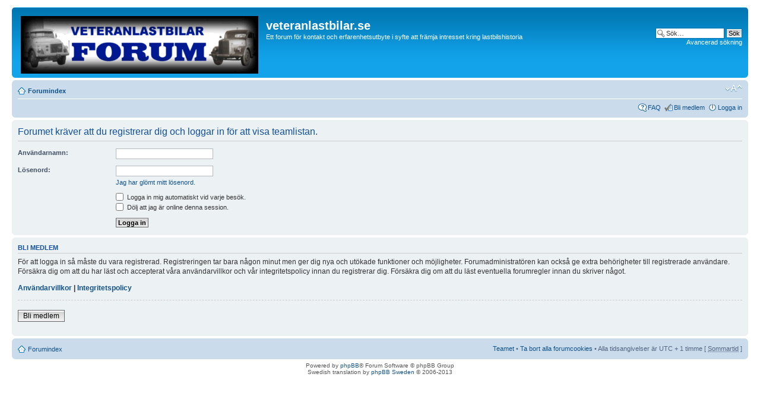

--- FILE ---
content_type: text/html; charset=UTF-8
request_url: http://www.veteranlastbilar.se/phpBB3/memberlist.php?mode=leaders&sid=2245cca02fb33b5b5fbe352d45143a58
body_size: 8983
content:
<!DOCTYPE html PUBLIC "-//W3C//DTD XHTML 1.0 Strict//EN" "http://www.w3.org/TR/xhtml1/DTD/xhtml1-strict.dtd">
<html xmlns="http://www.w3.org/1999/xhtml" dir="ltr" lang="sv" xml:lang="sv">
<head>

<meta http-equiv="content-type" content="text/html; charset=UTF-8" />
<meta http-equiv="content-style-type" content="text/css" />
<meta http-equiv="content-language" content="sv" />
<meta http-equiv="imagetoolbar" content="no" />
<meta name="resource-type" content="document" />
<meta name="distribution" content="global" />
<meta name="keywords" content="" />
<meta name="description" content="" />


<title>veteranlastbilar.se &bull; Logga in</title>



<!--
	phpBB style name: prosilver
	Based on style:   prosilver (this is the default phpBB3 style)
	Original author:  Tom Beddard ( http://www.subBlue.com/ )
	Modified by:
-->

<script type="text/javascript">
// <![CDATA[
	var jump_page = 'Ange det sidnummer som du vill gå till:';
	var on_page = '';
	var per_page = '';
	var base_url = '';
	var style_cookie = 'phpBBstyle';
	var style_cookie_settings = '; path=/; domain=.veteranlastbilar.se';
	var onload_functions = new Array();
	var onunload_functions = new Array();

	

	/**
	* Find a member
	*/
	function find_username(url)
	{
		popup(url, 760, 570, '_usersearch');
		return false;
	}

	/**
	* New function for handling multiple calls to window.onload and window.unload by pentapenguin
	*/
	window.onload = function()
	{
		for (var i = 0; i < onload_functions.length; i++)
		{
			eval(onload_functions[i]);
		}
	};

	window.onunload = function()
	{
		for (var i = 0; i < onunload_functions.length; i++)
		{
			eval(onunload_functions[i]);
		}
	};

// ]]>
</script>
<script type="text/javascript" src="./styles/prosilver/template/styleswitcher.js"></script>
<script type="text/javascript" src="./styles/prosilver/template/forum_fn.js"></script>
<script type="text/javascript" src="./styles/prosilver/template/resize_image_uplaod.js"></script>


<link href="./styles/prosilver/theme/print.css" rel="stylesheet" type="text/css" media="print" title="printonly" />
<link href="./style.php?id=1&amp;lang=sv&amp;sid=f3b8c888c902d63bab13576d48e66719" rel="stylesheet" type="text/css" media="screen, projection" />

<link href="./styles/prosilver/theme/normal.css" rel="stylesheet" type="text/css" title="A" />
<link href="./styles/prosilver/theme/medium.css" rel="alternate stylesheet" type="text/css" title="A+" />
<link href="./styles/prosilver/theme/large.css" rel="alternate stylesheet" type="text/css" title="A++" />



</head>

<body id="phpbb" class="section-memberlist ltr">

<div id="wrap">
	<a id="top" name="top" accesskey="t"></a>
	<div id="page-header">
		<div class="headerbar">
			<div class="inner"><span class="corners-top"><span></span></span>

			<div id="site-description">
				<a href="./index.php?sid=f3b8c888c902d63bab13576d48e66719" title="Forumindex" id="logo"><img src="./styles/prosilver/imageset/logo_phpbb.gif" width="400" height="97" alt="" title="" /></a>
				<h1>veteranlastbilar.se</h1>
				<p>Ett forum för kontakt och erfarenhetsutbyte i syfte att främja intresset kring lastbilshistoria</p>
				<p class="skiplink"><a href="#start_here">Gå direkt till innehåll</a></p>
			</div>

		
			<div id="search-box">
				<form action="./search.php?sid=f3b8c888c902d63bab13576d48e66719" method="get" id="search">
				<fieldset>
					<input name="keywords" id="keywords" type="text" maxlength="128" title="Sök efter nyckelord" class="inputbox search" value="Sök…" onclick="if(this.value=='Sök…')this.value='';" onblur="if(this.value=='')this.value='Sök…';" />
					<input class="button2" value="Sök" type="submit" /><br />
					<a href="./search.php?sid=f3b8c888c902d63bab13576d48e66719" title="Visa avancerade sökalternativ">Avancerad sökning</a> <input type="hidden" name="sid" value="f3b8c888c902d63bab13576d48e66719" />

				</fieldset>
				</form>
			</div>
		

			<span class="corners-bottom"><span></span></span></div>
		</div>

		<div class="navbar">
			<div class="inner"><span class="corners-top"><span></span></span>

			<ul class="linklist navlinks">
				<li class="icon-home"><a href="./index.php?sid=f3b8c888c902d63bab13576d48e66719" accesskey="h">Forumindex</a> </li>

				<li class="rightside"><a href="#" onclick="fontsizeup(); return false;" onkeypress="return fontsizeup(event);" class="fontsize" title="Ändra textstorlek">Ändra textstorlek</a></li>

				
			</ul>

			

			<ul class="linklist rightside">
				<li class="icon-faq"><a href="./faq.php?sid=f3b8c888c902d63bab13576d48e66719" title="Vanliga frågor">FAQ</a></li>
				<li class="icon-register"><a href="./ucp.php?mode=register&amp;sid=f3b8c888c902d63bab13576d48e66719">Bli medlem</a></li>
					<li class="icon-logout"><a href="./ucp.php?mode=login&amp;sid=f3b8c888c902d63bab13576d48e66719" title="Logga in" accesskey="x">Logga in</a></li>
				
			</ul>

			<span class="corners-bottom"><span></span></span></div>
		</div>

	</div>

	<a name="start_here"></a>
	<div id="page-body">
		

<script type="text/javascript">
// <![CDATA[
	onload_functions.push('document.getElementById("username").focus();');
// ]]>
</script>

<form action="./ucp.php?mode=login&amp;sid=f3b8c888c902d63bab13576d48e66719" method="post" id="login">
<div class="panel">
	<div class="inner"><span class="corners-top"><span></span></span>

	<div class="content">
		<h2>Forumet kräver att du registrerar dig och loggar in för att visa teamlistan.</h2>

		<fieldset class="fields1">
		
		<dl>
			<dt><label for="username">Användarnamn:</label></dt>
			<dd><input type="text" tabindex="1" name="username" id="username" size="25" value="" class="inputbox autowidth" /></dd>
		</dl>
		<dl>
			<dt><label for="password">Lösenord:</label></dt>
			<dd><input type="password" tabindex="2" id="password" name="password" size="25" class="inputbox autowidth" /></dd>
			<dd><a href="./ucp.php?mode=sendpassword&amp;sid=f3b8c888c902d63bab13576d48e66719">Jag har glömt mitt lösenord.</a></dd>
		</dl>
		
		<dl>
			<dd><label for="autologin"><input type="checkbox" name="autologin" id="autologin" tabindex="4" /> Logga in mig automatiskt vid varje besök.</label></dd>
			<dd><label for="viewonline"><input type="checkbox" name="viewonline" id="viewonline" tabindex="5" /> Dölj att jag är online denna session.</label></dd>
		</dl>
		

		<input type="hidden" name="redirect" value="./memberlist.php?mode=leaders&amp;sid=f3b8c888c902d63bab13576d48e66719" />

		<dl>
			<dt>&nbsp;</dt>
			<dd><input type="hidden" name="sid" value="f3b8c888c902d63bab13576d48e66719" />
<input type="submit" name="login" tabindex="6" value="Logga in" class="button1" /></dd>
		</dl>
		</fieldset>
	</div>
	<span class="corners-bottom"><span></span></span></div>
</div>



	<div class="panel">
		<div class="inner"><span class="corners-top"><span></span></span>

		<div class="content">
			<h3>Bli medlem</h3>
			<p>För att logga in så måste du vara registrerad. Registreringen tar bara någon minut men ger dig nya och utökade funktioner och möjligheter. Forumadministratören kan också ge extra behörigheter till registrerade användare. Försäkra dig om att du har läst och accepterat våra användarvillkor och vår integritetspolicy innan du registrerar dig. Försäkra dig om att du läst eventuella forumregler innan du skriver något.</p>
			<p><strong><a href="./ucp.php?mode=terms&amp;sid=f3b8c888c902d63bab13576d48e66719">Användarvillkor</a> | <a href="./ucp.php?mode=privacy&amp;sid=f3b8c888c902d63bab13576d48e66719">Integritetspolicy</a></strong></p>
			<hr class="dashed" />
			<p><a href="./ucp.php?mode=register&amp;sid=f3b8c888c902d63bab13576d48e66719" class="button2">Bli medlem</a></p>
		</div>

		<span class="corners-bottom"><span></span></span></div>
	</div>


</form>

</div>

<div id="page-footer">

	<div class="navbar">
		<div class="inner"><span class="corners-top"><span></span></span>

		<ul class="linklist">
			<li class="icon-home"><a href="./index.php?sid=f3b8c888c902d63bab13576d48e66719" accesskey="h">Forumindex</a></li>
				
			<li class="rightside"><a href="./memberlist.php?mode=leaders&amp;sid=f3b8c888c902d63bab13576d48e66719">Teamet</a> &bull; <a href="./ucp.php?mode=delete_cookies&amp;sid=f3b8c888c902d63bab13576d48e66719">Ta bort alla forumcookies</a> &bull; Alla tidsangivelser är UTC + 1 timme [ <abbr title="Sommartid är aktiverat">Sommartid</abbr> ]</li>
		</ul>

		<span class="corners-bottom"><span></span></span></div>
	</div>

	<div class="copyright">Powered by <a href="https://www.phpbb.com/">phpBB</a>&reg; Forum Software &copy; phpBB Group
		<br />Swedish translation by <a href="http://www.phpbb.se/viewtopic.php?f=22&t=6096">phpBB Sweden</a> &copy; 2006-2013
	</div>
</div>

</div>

<div>
	<a id="bottom" name="bottom" accesskey="z"></a>
	
</div>

</body>
</html>